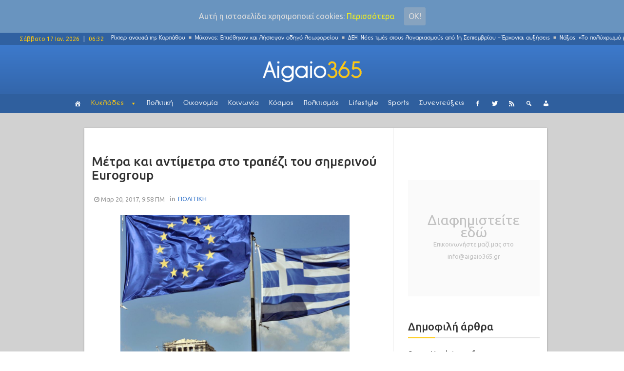

--- FILE ---
content_type: text/html; charset=UTF-8
request_url: https://www.aigaio365.gr/%CE%BC%CE%AD%CF%84%CF%81%CE%B1-%CE%BA%CE%B1%CE%B9-%CE%B1%CE%BD%CF%84%CE%AF%CE%BC%CE%B5%CF%84%CF%81%CE%B1-%CF%83%CF%84%CE%BF-%CF%84%CF%81%CE%B1%CF%80%CE%AD%CE%B6%CE%B9-%CF%84%CE%BF%CF%85-%CF%83%CE%B7/
body_size: 19277
content:
<!DOCTYPE html>
<html lang="el" class="no-js">
<head>

<link href="/wp-content/uploads/2017/03/aigaio365.png" rel="apple-touch-icon">
    <meta charset="UTF-8">
    <meta http-equiv="X-UA-Compatible" content="IE=edge">
	<!-- <meta http-equiv="refresh" content="400" />-->
            <meta name="viewport" content="width=device-width, initial-scale=1">
        <link type="image/x-icon" href="http://www.aigaio365.gr/wp-content/uploads/2017/02/aigaiofav54.png" rel="shortcut icon">        <meta property="og:title" content="Μέτρα και αντίμετρα στο τραπέζι του σημερινού Eurogroup" />
        <meta http-equiv="Content-Type" content="text/html;charset=UTF-8" />
        <meta property="fb:app_id" content="1030251937022122" />
        <meta property="og:image" content="https://www.aigaio365.gr/wp-content/uploads/2017/03/IMG_1516-825x510.jpg" />
        <link rel="profile" href="http://gmpg.org/xfn/11"/>
    <link rel="pingback" href="https://www.aigaio365.gr/xmlrpc.php">
    <!--[if lt IE 9]>
    <script src="https://www.aigaio365.gr/wp-content/themes/ri-maxazine/js/html5.js"></script>
    <![endif]-->
    <script>(function () {
            document.documentElement.className = 'js'
        })();</script>
    
	<!-- Ads managed and served by AdPlugg - AdPlugg WordPress Ad Plugin v1.9.23 - https://www.adplugg.com -->
	<script data-cfasync="false">
		(function(ac) {
			var d = document, s = 'script', id = 'adplugg-adjs';
			var js, fjs = d.getElementsByTagName(s)[0];
			if (d.getElementById(id)) return;
			js = d.createElement(s); js.id = id; js.async = 1;
			js.src = '//www.adplugg.com/apusers/serve/' + ac + '/js/1.1/ad.js';
			fjs.parentNode.insertBefore(js, fjs);
		}('A48211018'));
	</script>
	<!-- / AdPlugg -->

	<script>(function(html){html.className = html.className.replace(/\bno-js\b/,'js')})(document.documentElement);</script>
<title>Μέτρα και αντίμετρα στο τραπέζι του σημερινού Eurogroup &#8211; Aigaio365</title>
<link rel='dns-prefetch' href='//fonts.googleapis.com' />
<link rel='dns-prefetch' href='//s.w.org' />
<link rel="alternate" type="application/rss+xml" title="Ροή RSS &raquo; Aigaio365" href="https://www.aigaio365.gr/feed/" />
		<script type="text/javascript">
			window._wpemojiSettings = {"baseUrl":"https:\/\/s.w.org\/images\/core\/emoji\/2.3\/72x72\/","ext":".png","svgUrl":"https:\/\/s.w.org\/images\/core\/emoji\/2.3\/svg\/","svgExt":".svg","source":{"concatemoji":"https:\/\/www.aigaio365.gr\/wp-includes\/js\/wp-emoji-release.min.js?ver=4.8.25"}};
			!function(t,a,e){var r,i,n,o=a.createElement("canvas"),l=o.getContext&&o.getContext("2d");function c(t){var e=a.createElement("script");e.src=t,e.defer=e.type="text/javascript",a.getElementsByTagName("head")[0].appendChild(e)}for(n=Array("flag","emoji4"),e.supports={everything:!0,everythingExceptFlag:!0},i=0;i<n.length;i++)e.supports[n[i]]=function(t){var e,a=String.fromCharCode;if(!l||!l.fillText)return!1;switch(l.clearRect(0,0,o.width,o.height),l.textBaseline="top",l.font="600 32px Arial",t){case"flag":return(l.fillText(a(55356,56826,55356,56819),0,0),e=o.toDataURL(),l.clearRect(0,0,o.width,o.height),l.fillText(a(55356,56826,8203,55356,56819),0,0),e===o.toDataURL())?!1:(l.clearRect(0,0,o.width,o.height),l.fillText(a(55356,57332,56128,56423,56128,56418,56128,56421,56128,56430,56128,56423,56128,56447),0,0),e=o.toDataURL(),l.clearRect(0,0,o.width,o.height),l.fillText(a(55356,57332,8203,56128,56423,8203,56128,56418,8203,56128,56421,8203,56128,56430,8203,56128,56423,8203,56128,56447),0,0),e!==o.toDataURL());case"emoji4":return l.fillText(a(55358,56794,8205,9794,65039),0,0),e=o.toDataURL(),l.clearRect(0,0,o.width,o.height),l.fillText(a(55358,56794,8203,9794,65039),0,0),e!==o.toDataURL()}return!1}(n[i]),e.supports.everything=e.supports.everything&&e.supports[n[i]],"flag"!==n[i]&&(e.supports.everythingExceptFlag=e.supports.everythingExceptFlag&&e.supports[n[i]]);e.supports.everythingExceptFlag=e.supports.everythingExceptFlag&&!e.supports.flag,e.DOMReady=!1,e.readyCallback=function(){e.DOMReady=!0},e.supports.everything||(r=function(){e.readyCallback()},a.addEventListener?(a.addEventListener("DOMContentLoaded",r,!1),t.addEventListener("load",r,!1)):(t.attachEvent("onload",r),a.attachEvent("onreadystatechange",function(){"complete"===a.readyState&&e.readyCallback()})),(r=e.source||{}).concatemoji?c(r.concatemoji):r.wpemoji&&r.twemoji&&(c(r.twemoji),c(r.wpemoji)))}(window,document,window._wpemojiSettings);
		</script>
		<style type="text/css">
img.wp-smiley,
img.emoji {
	display: inline !important;
	border: none !important;
	box-shadow: none !important;
	height: 1em !important;
	width: 1em !important;
	margin: 0 .07em !important;
	vertical-align: -0.1em !important;
	background: none !important;
	padding: 0 !important;
}
</style>
<link rel='stylesheet' id='inoplugs_backgrounds_css-css'  href='https://www.aigaio365.gr/wp-content/plugins/wp-backgrounds-lite/includes/wp-backgrounds.css?ver=4.8.25' type='text/css' media='all' />
<link rel='stylesheet' id='contact-form-7-css'  href='https://www.aigaio365.gr/wp-content/plugins/contact-form-7/includes/css/styles.css?ver=4.9.1' type='text/css' media='all' />
<link rel='stylesheet' id='multicolumn-category-widget-css'  href='https://www.aigaio365.gr/wp-content/plugins/multicolumn-category-widget/css/frontend.css?ver=1.0.18' type='text/css' media='all' />
<link rel='stylesheet' id='rit-core-front-css-css'  href='https://www.aigaio365.gr/wp-content/plugins/rit-core/assets/css/rit-core-front.css?ver=2.0' type='text/css' media='all' />
<link rel='stylesheet' id='rit-blog-css-css'  href='https://www.aigaio365.gr/wp-content/plugins/rit-core/assets/css/blog-style.css?ver=2.0' type='text/css' media='all' />
<link rel='stylesheet' id='rit-masonry-css-css'  href='https://www.aigaio365.gr/wp-content/plugins/rit-core/assets/css/rit-masonry.css?ver=2.0' type='text/css' media='all' />
<link rel='stylesheet' id='rit-news-css-css'  href='https://www.aigaio365.gr/wp-content/plugins/rit-core/assets/css/rit-news.css?ver=2.0' type='text/css' media='all' />
<link rel='stylesheet' id='rit-social-counter-frontend-css-css'  href='https://www.aigaio365.gr/wp-content/plugins/rit-core/inc/social-counter/css/rit-social-counter-frontend.css?ver=2.0' type='text/css' media='all' />
<link rel='stylesheet' id='sab-plugin-css'  href='https://www.aigaio365.gr/wp-content/plugins/simple-author-box/css/simple-author-box.min.css?ver=v1.9' type='text/css' media='all' />
<link rel='stylesheet' id='sab-author-name-font-css'  href='https://fonts.googleapis.com/css?family=Lato:400,700,400italic,700italicsubset=latin' type='text/css' media='all' />
<link rel='stylesheet' id='sab-author-desc-font-css'  href='https://fonts.googleapis.com/css?family=Lato:400,700,400italic,700italicsubset=latin' type='text/css' media='all' />
<link rel='stylesheet' id='dpsp-frontend-style-css'  href='https://www.aigaio365.gr/wp-content/plugins/social-pug/assets/css/style-frontend.css?ver=4.8.25' type='text/css' media='all' />
<link rel='stylesheet' id='cookie-consent-style-css'  href='https://www.aigaio365.gr/wp-content/plugins/uk-cookie-consent/assets/css/style.css?ver=4.8.25' type='text/css' media='all' />
<link rel='stylesheet' id='uaf_client_css-css'  href='https://www.aigaio365.gr/wp-content/uploads/useanyfont/uaf.css?ver=1542839126' type='text/css' media='all' />
<link rel='stylesheet' id='wordpress-popular-posts-css-css'  href='https://www.aigaio365.gr/wp-content/plugins/wordpress-popular-posts/public/css/wpp.css?ver=4.0.11' type='text/css' media='all' />
<link rel='stylesheet' id='frontend.css-css'  href='https://www.aigaio365.gr/wp-content/plugins/wp-posts-master/assets/css/frontend.css?ver=4.8.25' type='text/css' media='all' />
<link rel='stylesheet' id='megamenu-css'  href='https://www.aigaio365.gr/wp-content/uploads/maxmegamenu/style.css?ver=396dbb' type='text/css' media='all' />
<link rel='stylesheet' id='dashicons-css'  href='https://www.aigaio365.gr/wp-includes/css/dashicons.min.css?ver=4.8.25' type='text/css' media='all' />
<link rel='stylesheet' id='BOOSTRAP-css'  href='https://www.aigaio365.gr/wp-content/themes/ri-maxazine/assets/bootstrap/css/bootstrap.min.css?ver=4.8.25' type='text/css' media='' />
<link rel='stylesheet' id='FONT_AWESOME-css'  href='https://www.aigaio365.gr/wp-content/themes/ri-maxazine/assets/font-awesome/css/font-awesome.min.css?ver=4.8.25' type='text/css' media='' />
<link rel='stylesheet' id='OWL_CAROUSEL-css'  href='https://www.aigaio365.gr/wp-content/themes/ri-maxazine/assets/owl.carousel/owl.carousel.css?ver=4.8.25' type='text/css' media='' />
<link rel='stylesheet' id='OWL_THEME-css'  href='https://www.aigaio365.gr/wp-content/themes/ri-maxazine/assets/owl.carousel/owl.theme.css?ver=4.8.25' type='text/css' media='' />
<link rel='stylesheet' id='OWL_ANM-css'  href='https://www.aigaio365.gr/wp-content/themes/ri-maxazine/assets/owl.carousel/owl.transitions.css?ver=4.8.25' type='text/css' media='' />
<link rel='stylesheet' id='BX_CSS-css'  href='https://www.aigaio365.gr/wp-content/themes/ri-maxazine/assets/bxslider/jquery.bxslider.css?ver=4.8.25' type='text/css' media='' />
<link rel='stylesheet' id='SL_CSS-css'  href='https://www.aigaio365.gr/wp-content/themes/ri-maxazine/assets/selectric/selectric.css?ver=4.8.25' type='text/css' media='' />
<link rel='stylesheet' id='rit-style-css'  href='https://www.aigaio365.gr/wp-content/themes/ri-maxazine/style.css?ver=4.8.25' type='text/css' media='all' />
<!--[if lt IE 9]>
<link rel='stylesheet' id='ie-css'  href='https://www.aigaio365.gr/wp-admin/css/ie.min.css?ver=4.8.25' type='text/css' media='all' />
<![endif]-->
<!--[if lt IE 8]>
<link rel='stylesheet' id='ie7-css'  href='https://www.aigaio365.gr/wp-content/themes/ri-maxazine/css/ie7.css?ver=20141010' type='text/css' media='all' />
<![endif]-->
<link rel='stylesheet' id='font-awesome-css'  href='https://www.aigaio365.gr/wp-content/plugins/js_composer/assets/lib/bower/font-awesome/css/font-awesome.min.css?ver=5.0.1' type='text/css' media='all' />
<script type='text/javascript' src='https://www.aigaio365.gr/wp-includes/js/jquery/jquery.js?ver=1.12.4'></script>
<script type='text/javascript' src='https://www.aigaio365.gr/wp-includes/js/jquery/jquery-migrate.min.js?ver=1.4.1'></script>
<script type='text/javascript' src='https://www.aigaio365.gr/wp-content/plugins/rit-core/assets/js/rit-core-front.js?ver=2.0'></script>
<script type='text/javascript'>
			var dpsp_ajax_url = 'https://www.aigaio365.gr/wp-admin/admin-ajax.php';

			var dpsp_ajax_pull_post_share_counts_data = {
				action  : 'dpsp_ajax_pull_post_share_counts',
				post_id : '6595'
			}
		
</script>
<script type='text/javascript' src='https://www.aigaio365.gr/wp-content/plugins/social-pug/assets/js/front-end.js?ver=4.8.25'></script>
<script type='text/javascript'>
/* <![CDATA[ */
var wpp_params = {"sampling_active":"0","sampling_rate":"100","ajax_url":"https:\/\/www.aigaio365.gr\/wp-admin\/admin-ajax.php","action":"update_views_ajax","ID":"6595","token":"a243eb97e4"};
/* ]]> */
</script>
<script type='text/javascript' src='https://www.aigaio365.gr/wp-content/plugins/wordpress-popular-posts/public/js/wpp.js?ver=4.0.11'></script>
<link rel='https://api.w.org/' href='https://www.aigaio365.gr/wp-json/' />
<link rel="EditURI" type="application/rsd+xml" title="RSD" href="https://www.aigaio365.gr/xmlrpc.php?rsd" />
<link rel="wlwmanifest" type="application/wlwmanifest+xml" href="https://www.aigaio365.gr/wp-includes/wlwmanifest.xml" /> 
<meta name="generator" content="WordPress 4.8.25" />
<link rel="canonical" href="https://www.aigaio365.gr/%ce%bc%ce%ad%cf%84%cf%81%ce%b1-%ce%ba%ce%b1%ce%b9-%ce%b1%ce%bd%cf%84%ce%af%ce%bc%ce%b5%cf%84%cf%81%ce%b1-%cf%83%cf%84%ce%bf-%cf%84%cf%81%ce%b1%cf%80%ce%ad%ce%b6%ce%b9-%cf%84%ce%bf%cf%85-%cf%83%ce%b7/" />
<link rel='shortlink' href='https://www.aigaio365.gr/?p=6595' />
<link rel="alternate" type="application/json+oembed" href="https://www.aigaio365.gr/wp-json/oembed/1.0/embed?url=https%3A%2F%2Fwww.aigaio365.gr%2F%25ce%25bc%25ce%25ad%25cf%2584%25cf%2581%25ce%25b1-%25ce%25ba%25ce%25b1%25ce%25b9-%25ce%25b1%25ce%25bd%25cf%2584%25ce%25af%25ce%25bc%25ce%25b5%25cf%2584%25cf%2581%25ce%25b1-%25cf%2583%25cf%2584%25ce%25bf-%25cf%2584%25cf%2581%25ce%25b1%25cf%2580%25ce%25ad%25ce%25b6%25ce%25b9-%25cf%2584%25ce%25bf%25cf%2585-%25cf%2583%25ce%25b7%2F" />
<link rel="alternate" type="text/xml+oembed" href="https://www.aigaio365.gr/wp-json/oembed/1.0/embed?url=https%3A%2F%2Fwww.aigaio365.gr%2F%25ce%25bc%25ce%25ad%25cf%2584%25cf%2581%25ce%25b1-%25ce%25ba%25ce%25b1%25ce%25b9-%25ce%25b1%25ce%25bd%25cf%2584%25ce%25af%25ce%25bc%25ce%25b5%25cf%2584%25cf%2581%25ce%25b1-%25cf%2583%25cf%2584%25ce%25bf-%25cf%2584%25cf%2581%25ce%25b1%25cf%2580%25ce%25ad%25ce%25b6%25ce%25b9-%25cf%2584%25ce%25bf%25cf%2585-%25cf%2583%25ce%25b7%2F&#038;format=xml" />
<style type="text/css" data-source="Social Pug"></style><meta name="twitter:card" 		content="summary_large_image" /><meta property="og:url"			content="https://www.aigaio365.gr/%ce%bc%ce%ad%cf%84%cf%81%ce%b1-%ce%ba%ce%b1%ce%b9-%ce%b1%ce%bd%cf%84%ce%af%ce%bc%ce%b5%cf%84%cf%81%ce%b1-%cf%83%cf%84%ce%bf-%cf%84%cf%81%ce%b1%cf%80%ce%ad%ce%b6%ce%b9-%cf%84%ce%bf%cf%85-%cf%83%ce%b7/" /><meta property="og:type"			content="article" /><meta property="og:title"			content="Μέτρα και αντίμετρα στο τραπέζι του σημερινού Eurogroup" /><meta property="og:description" 	content="Τη χρυσή τομή θα ψάξουν σήμερα κυβέρνηση και θεσμοί στο Eurogroup, για να αναοίξει ο" /><meta property="og:image" 		content="https://www.aigaio365.gr/wp-content/uploads/2017/03/IMG_1516.jpg" /><style id="ctcc-css" type="text/css" media="screen">
				#catapult-cookie-bar {
					box-sizing: border-box;
					max-height: 0;
					opacity: 0;
					z-index: 99999;
					overflow: hidden;
					color: #ddd;
					position: fixed;
					left: 0;
					top: 0;
					width: 100%;
					background-color: #6994bf;
				}
				#catapult-cookie-bar a {
					color: #eeee22;
				}
				#catapult-cookie-bar .x_close span {
					background-color: ;
				}
				button#catapultCookie {
					background:#87a3bf;
					color: ;
					border: 0; padding: 6px 9px; border-radius: 3px;
				}
				#catapult-cookie-bar h3 {
					color: #ddd;
				}
				.has-cookie-bar #catapult-cookie-bar {
					opacity: 1;
					max-height: 999px;
					min-height: 30px;
				}</style>    <style type="text/css">
                    @import url(//fonts.googleapis.com/css?family=Ubuntu:300,regular,500,600,700);
                    @import url(//fonts.googleapis.com/css?family=Ubuntu:300,regular,500,600,700,300,regular,500,600,700);
                body {
            font-family: "Ubuntu";
            font-size: 16px;
            line-height: 25px;
        }

        .scFont, body, .sidebar-item .widget-about h4, .sidebar-item.widget_apsc_widget .apsc-icons-wrapper.apsc-theme-2 .apsc-each-profile > a .apsc-inner-block span.apsc-media-type, #wrapper-rit-item-masonry.rit-grid-layout .portfolio-cat a,
        #wrapper-rit-item-masonry.rit-grid-layout .portfolio-title a, .error-404 h2.page-info,
        .des-slider, .dream-team .rit-element-image-hover .image-content-hover h4 {
            font-family: "Ubuntu";
        }
        .woocommerce-MyAccount-navigation a,.priFont, button, html input[type="button"], input[type="reset"], input[type="submit"], h1, h2, h3, h4, h5, h6,
        .headline_widget .wrapper-headline-widget.slide-style .headline-title, .rit-grid-layout .wrapper-blog-item .title-post a, .title,
        .header-blog-item h1.title-post a, .date-post span, .list-blog-style .header-blog-item .title-post,
        .sidebar-item.widget_apsc_widget .apsc-icons-wrapper.apsc-theme-2 .apsc-each-profile > a .apsc-inner-block span.apsc-count,
        .author-name a, .item-related h3 a, .item-related h3 a *, .btn-submit, .subcribe-form label,
        #rit-masonry-filter li span, .error-404 .page-title, .title-slider, .rit-element-image-hover .image-hover-inner .image-content-hover .content a,
        .contact-page .feedback-form .wpcf7-submit, .dream-team .rit-element-image-hover .image-content-hover h3,
        .wrapper-loadmore #loadmore-button, .rit-blog-carousel .title-post, .rit-blog-carousel .rit-readmore,
        .wrapper-slider .wrapper-blog-thumb .wrapper-info .title-post a, .footer-default #rit-bottom-footer ul li, .rit-breadcrumb, .rit-breadcrumb a,
        .woocommerce span.onsale, span.onsale, .product-name a, .rit-breadcrumb strong, .woocommerce div.product .rit-woocommerce-tabs ul.tabs li a,
        .related.products .title span, .woo-comment-info .author, .product-info .price .amount, .title span, .woocommerce .product_list_widget .product-info > span.amount,
        .woocommerce .widget_price_filter .price_slider_wrapper .price_slider_amount .button, .woo-summary .price .amount, .entry-summary .price .amount,
        .woo-summary .cart .single_add_to_cart_button, .entry-summary .cart .single_add_to_cart_button, .mega-menu .mega-menu-megamenu > ul li[class*=mega-menu-columns] a,
        #yith-quick-view-content .amount, .cboxIframe h1, .comment-author-link, #loadmore-button, .post-same-cat, nav.menu a, #mobile-menu > li > a, .menu > li ul > li > a, .mega-menu > li ul > li > a {
            font-family: 'Ubuntu';
        }

        .mega-menu .mega-menu-megamenu > ul > li > a, .button, .rit-breadcrumb li strong, .rit-breadcrumb li a {
            font-family: 'Ubuntu' !important;
        }
        #primary-menu li a {
            font-size: 14px
        }

                
    </style>
    <meta name="generator" content="Powered by Visual Composer - drag and drop page builder for WordPress."/>
<!--[if lte IE 9]><link rel="stylesheet" type="text/css" href="https://www.aigaio365.gr/wp-content/plugins/js_composer/assets/css/vc_lte_ie9.min.css" media="screen"><![endif]--><style type="text/css">.saboxplugin-wrap .saboxplugin-gravatar img {-webkit-border-radius:50%;-moz-border-radius:50%;-ms-border-radius:50%;-o-border-radius:50%;border-radius:50%;}.saboxplugin-wrap .saboxplugin-socials .saboxplugin-icon-color:before {text-shadow: none;}.saboxplugin-wrap .saboxplugin-socials .saboxplugin-icon-color {border: medium none !important;}.saboxplugin-wrap .saboxplugin-authorname {font-family:"Lato";}.saboxplugin-wrap .saboxplugin-desc {font-family:Lato;}.saboxplugin-wrap .saboxplugin-desc {font-style:italic;}.saboxplugin-wrap {margin-top:0px;}.saboxplugin-wrap {margin-bottom:10px;}.saboxplugin-wrap .saboxplugin-authorname {font-size:14px; line-height:21px;}.saboxplugin-wrap .saboxplugin-desc {font-size:12px; line-height:19px;}.saboxplugin-wrap .saboxplugin-web {font-size:14px;}.saboxplugin-wrap .saboxplugin-socials .saboxplugin-icon-color {font-size:15px;}.saboxplugin-wrap .saboxplugin-socials .saboxplugin-icon-color:before {width:24px; height:24px; line-height:25px; }.saboxplugin-wrap .saboxplugin-socials .saboxplugin-icon-grey {font-size:12px;}</style>		<style type="text/css" id="wp-custom-css">
			/*
Μπορείτε να προσθέσετε τον δικό σας κώδικα CSS εδώ.

Κάντε κλικ στο παραπάνω εικονίδιο βοηθείας για να μάθετε περισσότερα.
*/


.saboxplugin-wrap .saboxplugin-socials {
    z-index: 5;
}
.saboxplugin-wrap .saboxplugin-desc{
	display: none;
}
.saboxplugin-wrap .saboxplugin-authorname a{
	color: #3d7acc!important;
}

@media only screen and (max-width:480px) {
.saboxplugin-wrap .saboxplugin-gravatar{
	float: left;
    padding: 10px;
}
.saboxplugin-wrap .saboxplugin-gravatar img{
	max-width: 50px;
}
.saboxplugin-wrap .saboxplugin-authorname{
	float: left;
    padding: 15px 0;
}

}
@media only screen and (min-width:480px) {
.saboxplugin-wrap .saboxplugin-socials {
    float: right;
    padding: 0 15px;
    box-shadow: none;
    background-color: transparent;
    border-left: 1px solid #dedede;
    margin: 8px;
}

.saboxplugin-wrap .saboxplugin-socials{
	float: right;
}
.saboxplugin-wrap .saboxplugin-gravatar {
    padding: 5px;
}
.saboxplugin-wrap .saboxplugin-authorname {
    float: left;
}
.saboxplugin-wrap .saboxplugin-gravatar img {
	max-width: 50px;
}
.saboxplugin-wrap{
	border-left: 0px;
	border-right: 0px;
}
.saboxplugin-wrap .clearfix {
    display: none;
}
}

.wrapper-loadmore #loadmore-button:hover {
    background: none;
}

.blog-item  .tt-view{
	display: none;
}

.wpcf7 {
    background-color: transparent;
    border: 0px solid #ddd;
}
.wpcf7-submit{
	margin-top: 20px;
}
.wpcf7-form-control {
    width: 100%;
}
input.wpcf7-form-control.wpcf7-text {
    width: 100%;
}

.author-vc {
    color: #3d7acc !important;
}

.post-author {
    //padding: 30px!important;
}

.post-author .author-img {
    width: 150px;
    border-radius: 0%;
    -moz-border-radius: 0%;
    -o-border-radius: 0%;
    -webkit-border-radius: 0%;
    -ms-border-radius: 0%;
}

.post-author .wrapper-author-img{
    width: auto;
}

.post-author .author-name a{
    font-weight: 900;
    font-size: 1.2em;
}

.ts-fab-list li.active a{
    border: 0px solid;
    background-color: white;
}
.ts-fab-list li a{
    border: 0px solid;
    background-color: white;
    background-image: none;
    padding-left: 14px!important;
}
.ts-fab-tab {
    border: 0px solid;
}

.row{ 
	height: auto!important; 
}

header .row{ 
	height: 100px!important; 
}

.footer-default #bottom-page{
	height: auto!important;
}
#rit-bottom-footer{
	display: block!important;
}
.title-widget{
	z-index: 1;
}

@media only screen and (max-width:767px) {

#full-header-img{
	margin-top: 60px;
}
.single-post #rit-main {
    padding-top: 0px;
}
.single-post .wrapper-detail-post .title-post {
    margin: 50px 0 10px;
}

.footer-default #rit-bottom-footer .footer-item:first-child{
	padding: 0 30px;
}

.border-seperator {
    border-bottom: 1px solid #dedede;
}


.sidebar {
	//display: none!important;
}

.right-sidebar{
	padding-left: 0px!important;
}

.row {
    margin-right: 0;
    margin-left: 0;
}
.vc_row {
    margin-left: 0;
    margin-right: 0;
}

.vc_column-inner {
	padding-left: 0!important;
    padding-right: 0!important;
}

}

@media only screen and (max-width:767px) {

header .row{ 
	height: 60px!important; 
}
#rit-main-header-sticky-wrapper{  		
	height: 60px!important; 
}
.vc_grid.vc_row{
	padding-top: 25px;
}

#rev_slider_9_1_wrapper {    
	padding-top: 25px!important;
	height: 284px!important;
	overflow: hidden!important;
}

}


.single-post .cat-name.post-info-item{
	height: auto!important;
	line-height: initial!important;
}  

@media (max-width: 1024px){
.container {
    width: 100%;
}
#rit-main{
    padding: 0px!important;
    margin: 0;
}
#header-style-2 #rit-main-header {
    position: relative !important;
}
}

@media (max-width: 767px){
#header-style-2 #rit-main-header {
    position: fixed!important;
}
}

.sidebar-fixed-block {
    padding-top: 0px!important;
}
		</style>
	<noscript><style type="text/css"> .wpb_animate_when_almost_visible { opacity: 1; }</style></noscript><style type="text/css">/** Mega Menu CSS: fs **/</style>

<!-- analytics code -->
<script>
  (function(i,s,o,g,r,a,m){i['GoogleAnalyticsObject']=r;i[r]=i[r]||function(){
  (i[r].q=i[r].q||[]).push(arguments)},i[r].l=1*new Date();a=s.createElement(o),
  m=s.getElementsByTagName(o)[0];a.async=1;a.src=g;m.parentNode.insertBefore(a,m)
  })(window,document,'script','https://www.google-analytics.com/analytics.js','ga');

  ga('create', 'UA-93990952-1', 'auto');
  ga('send', 'pageview');

</script>
<!--end of analytics code -->
</head>
<body class="post-template-default single single-post postid-6595 single-format-standard mega-menu-primary mega-menu-mobile wpb-js-composer js-comp-ver-5.0.1 vc_responsive">
<div id="mobile-nav-block" class="mobile-header-1">

    <div class="wrapper-mobile-nav">
        <div id="mega-menu-wrap-mobile" class="mega-menu-wrap"><div class="mega-menu-toggle" tabindex="0"><div class='mega-toggle-block mega-menu-toggle-block mega-toggle-block-left mega-toggle-block-1' id='mega-toggle-block-1'></div></div><ul id="mega-menu-mobile" class="mega-menu mega-menu-horizontal mega-no-js" data-event="click" data-effect="disabled" data-effect-speed="200" data-second-click="close" data-document-click="collapse" data-vertical-behaviour="standard" data-breakpoint="600" data-unbind="true"><li class='mega-menu-item mega-menu-item-type-post_type mega-menu-item-object-page mega-align-bottom-left mega-menu-flyout mega-has-icon mega-hide-text mega-menu-item-6136' id='mega-menu-item-6136'><a class="dashicons-admin-home mega-menu-link" href="https://www.aigaio365.gr/front-page/" tabindex="0"></a></li><li class='mega-menu-item mega-menu-item-type-post_type mega-menu-item-object-page mega-menu-item-has-children mega-align-bottom-left mega-menu-flyout mega-menu-item-6141' id='mega-menu-item-6141'><a class="mega-menu-link" href="https://www.aigaio365.gr/cyclades/" aria-haspopup="true" tabindex="0">Κυκλάδες</a>
<ul class="mega-sub-menu">
<li class='mega-menu-item mega-menu-item-type-custom mega-menu-item-object-custom mega-menu-item-16710' id='mega-menu-item-16710'><a class="mega-menu-link" href="http://www.aigaio365.gr/cyclades">ΟΛΑ</a></li><li class='mega-menu-item mega-menu-item-type-post_type mega-menu-item-object-page mega-menu-item-6142' id='mega-menu-item-6142'><a class="mega-menu-link" href="https://www.aigaio365.gr/cyclades/amorgos/">Αμοργός</a></li><li class='mega-menu-item mega-menu-item-type-post_type mega-menu-item-object-page mega-menu-item-6143' id='mega-menu-item-6143'><a class="mega-menu-link" href="https://www.aigaio365.gr/cyclades/anafi/">Ανάφη</a></li><li class='mega-menu-item mega-menu-item-type-post_type mega-menu-item-object-page mega-menu-item-6144' id='mega-menu-item-6144'><a class="mega-menu-link" href="https://www.aigaio365.gr/cyclades/andros/">Άνδρος</a></li><li class='mega-menu-item mega-menu-item-type-post_type mega-menu-item-object-page mega-menu-item-6145' id='mega-menu-item-6145'><a class="mega-menu-link" href="https://www.aigaio365.gr/cyclades/antiparos/">Αντίπαρος</a></li><li class='mega-menu-item mega-menu-item-type-post_type mega-menu-item-object-page mega-menu-item-6146' id='mega-menu-item-6146'><a class="mega-menu-link" href="https://www.aigaio365.gr/cyclades/dilos/">Δήλος</a></li><li class='mega-menu-item mega-menu-item-type-post_type mega-menu-item-object-page mega-menu-item-6147' id='mega-menu-item-6147'><a class="mega-menu-link" href="https://www.aigaio365.gr/cyclades/ios/">Ίος</a></li><li class='mega-menu-item mega-menu-item-type-post_type mega-menu-item-object-page mega-menu-item-6148' id='mega-menu-item-6148'><a class="mega-menu-link" href="https://www.aigaio365.gr/cyclades/kea/">Κέα</a></li><li class='mega-menu-item mega-menu-item-type-post_type mega-menu-item-object-page mega-menu-item-6149' id='mega-menu-item-6149'><a class="mega-menu-link" href="https://www.aigaio365.gr/cyclades/kimolos/">Κίμωλος</a></li><li class='mega-menu-item mega-menu-item-type-post_type mega-menu-item-object-page mega-menu-item-6135' id='mega-menu-item-6135'><a class="mega-menu-link" href="https://www.aigaio365.gr/cyclades/kythnos/">Κύθνος</a></li><li class='mega-menu-item mega-menu-item-type-post_type mega-menu-item-object-page mega-menu-item-6123' id='mega-menu-item-6123'><a class="mega-menu-link" href="https://www.aigaio365.gr/cyclades/mikres-kyklades/">Μικρές Κυκλάδες</a></li><li class='mega-menu-item mega-menu-item-type-post_type mega-menu-item-object-page mega-menu-item-6134' id='mega-menu-item-6134'><a class="mega-menu-link" href="https://www.aigaio365.gr/cyclades/milos/">Μήλος</a></li><li class='mega-menu-item mega-menu-item-type-post_type mega-menu-item-object-page mega-menu-item-6133' id='mega-menu-item-6133'><a class="mega-menu-link" href="https://www.aigaio365.gr/cyclades/mikonos/">Μύκονος</a></li><li class='mega-menu-item mega-menu-item-type-post_type mega-menu-item-object-page mega-menu-item-6132' id='mega-menu-item-6132'><a class="mega-menu-link" href="https://www.aigaio365.gr/cyclades/naxos/">Νάξος</a></li><li class='mega-menu-item mega-menu-item-type-post_type mega-menu-item-object-page mega-menu-item-6131' id='mega-menu-item-6131'><a class="mega-menu-link" href="https://www.aigaio365.gr/cyclades/paros/">Πάρος</a></li><li class='mega-menu-item mega-menu-item-type-post_type mega-menu-item-object-page mega-menu-item-6130' id='mega-menu-item-6130'><a class="mega-menu-link" href="https://www.aigaio365.gr/cyclades/santorini/">Σαντορίνη</a></li><li class='mega-menu-item mega-menu-item-type-post_type mega-menu-item-object-page mega-menu-item-6129' id='mega-menu-item-6129'><a class="mega-menu-link" href="https://www.aigaio365.gr/cyclades/serifos/">Σέριφος</a></li><li class='mega-menu-item mega-menu-item-type-post_type mega-menu-item-object-page mega-menu-item-6128' id='mega-menu-item-6128'><a class="mega-menu-link" href="https://www.aigaio365.gr/cyclades/sikinos/">Σίκινος</a></li><li class='mega-menu-item mega-menu-item-type-post_type mega-menu-item-object-page mega-menu-item-6127' id='mega-menu-item-6127'><a class="mega-menu-link" href="https://www.aigaio365.gr/cyclades/sifnos/">Σίφνος</a></li><li class='mega-menu-item mega-menu-item-type-post_type mega-menu-item-object-page mega-menu-item-6126' id='mega-menu-item-6126'><a class="mega-menu-link" href="https://www.aigaio365.gr/cyclades/suros/">Σύρος</a></li><li class='mega-menu-item mega-menu-item-type-post_type mega-menu-item-object-page mega-menu-item-6125' id='mega-menu-item-6125'><a class="mega-menu-link" href="https://www.aigaio365.gr/cyclades/tinos/">Τήνος</a></li><li class='mega-menu-item mega-menu-item-type-post_type mega-menu-item-object-page mega-menu-item-6124' id='mega-menu-item-6124'><a class="mega-menu-link" href="https://www.aigaio365.gr/cyclades/folegandros/">Φολέγανδρος</a></li></ul>
</li><li class='mega-menu-item mega-menu-item-type-post_type mega-menu-item-object-page mega-align-bottom-left mega-menu-flyout mega-menu-item-6151' id='mega-menu-item-6151'><a class="mega-menu-link" href="https://www.aigaio365.gr/politics/" tabindex="0">Πολιτική</a></li><li class='mega-menu-item mega-menu-item-type-post_type mega-menu-item-object-page mega-align-bottom-left mega-menu-flyout mega-menu-item-6150' id='mega-menu-item-6150'><a class="mega-menu-link" href="https://www.aigaio365.gr/economics/" tabindex="0">Οικονομία</a></li><li class='mega-menu-item mega-menu-item-type-post_type mega-menu-item-object-page mega-align-bottom-left mega-menu-flyout mega-menu-item-6139' id='mega-menu-item-6139'><a class="mega-menu-link" href="https://www.aigaio365.gr/society/" tabindex="0">Κοινωνία</a></li><li class='mega-menu-item mega-menu-item-type-post_type mega-menu-item-object-page mega-align-bottom-left mega-menu-flyout mega-menu-item-6140' id='mega-menu-item-6140'><a class="mega-menu-link" href="https://www.aigaio365.gr/world/" tabindex="0">Κόσμος</a></li><li class='mega-menu-item mega-menu-item-type-post_type mega-menu-item-object-page mega-align-bottom-left mega-menu-flyout mega-menu-item-6152' id='mega-menu-item-6152'><a class="mega-menu-link" href="https://www.aigaio365.gr/culture/" tabindex="0">Πολιτισμός</a></li><li class='mega-menu-item mega-menu-item-type-post_type mega-menu-item-object-page mega-align-bottom-left mega-menu-flyout mega-menu-item-6137' id='mega-menu-item-6137'><a class="mega-menu-link" href="https://www.aigaio365.gr/lifestyle/" tabindex="0">Lifestyle</a></li><li class='mega-menu-item mega-menu-item-type-post_type mega-menu-item-object-page mega-align-bottom-left mega-menu-flyout mega-menu-item-6138' id='mega-menu-item-6138'><a class="mega-menu-link" href="https://www.aigaio365.gr/sports/" tabindex="0">Sports</a></li><li class='mega-menu-item mega-menu-item-type-post_type mega-menu-item-object-page mega-align-bottom-left mega-menu-flyout mega-menu-item-6153' id='mega-menu-item-6153'><a class="mega-menu-link" href="https://www.aigaio365.gr/sunenteukseis/" tabindex="0">Συνεντεύξεις</a></li><li class='mega-menu-item mega-menu-item-type-custom mega-menu-item-object-custom mega-align-bottom-left mega-menu-flyout mega-has-icon mega-hide-text mega-menu-item-6157' id='mega-menu-item-6157'><a title="Facebook" target="_blank" class="dashicons-facebook-alt mega-menu-link" href="https://www.facebook.com/aigaio365" tabindex="0"></a></li><li class='mega-menu-item mega-menu-item-type-custom mega-menu-item-object-custom mega-align-bottom-left mega-menu-flyout mega-has-icon mega-hide-text mega-menu-item-6158' id='mega-menu-item-6158'><a title="Twitter" target="_blank" class="dashicons-twitter mega-menu-link" href="https://twitter.com/Aigaio365gr" tabindex="0"></a></li><li class='mega-menu-item mega-menu-item-type-custom mega-menu-item-object-custom mega-align-bottom-left mega-menu-flyout mega-has-icon mega-hide-text mega-menu-item-6159' id='mega-menu-item-6159'><a title="RSS" target="_blank" class="dashicons-rss mega-menu-link" href="http://www.aigaio365.gr/rss" tabindex="0"></a></li><li class='mega-menu-item mega-menu-item-type-custom mega-menu-item-object-custom mega-align-bottom-left mega-menu-flyout mega-has-icon mega-hide-text mega-menu-item-6160' id='mega-menu-item-6160'><a title="Αναζήτηση" class="dashicons-search mega-menu-link" href="http://www.aigaio365.gr/anazitisi/" tabindex="0"></a></li></ul></div>    </div>
    </div>

<div id="topsearch-block" class="hidesearch">
    <form role="search" method="get" class="searchform" action="https://www.aigaio365.gr">
        <span id="close-search"></span>
        <input type="text"
               value=""
               placeholder="Type &amp; hit Enter to search..." class="ipt text"
               name="s"
               id="s"/>
    </form>
</div>
<header id="rit-header-page" class="clearfix  ">
        <div id="header-style-2" class="header-group-style">
        <div id="rit-top-header">
            <!--<div class="container">-->
                <!--<div class="row">-->
				
                    <div id="rit-headline" class="col-xs-12 col-xs-2 date_top_header">
						 Σάββατο 17 Ιαν. 2026 
						&#8198; <span style="color:#fff">|</span> &#8198;
						06:32 <!--<span style="color:#fff">&#8198; | </span>
						<span style="color:#fff">&#8198;ΤΕΛΕΥΤΑΙΑ ΝΕΑ:</span>-->
                    </div>
					 
					 <div id="rit-headline" class="col-xs-12 col-xs-10 breaking-news">
					<div id="headline_widget-2" class="sidebar-item widget headline_widget">            <div class="wrapper-headline-widget slide-style">
                                            <div class="wrapper-headline"><ul class="headline-widgets slide">
                                                    <li> <a href="https://www.aigaio365.gr/seismos-49-richter-anoichta-tis-karpathou/" rel="bookmark" title="Σεισμός 4,9 Ρίχτερ ανοιχτά της Καρπάθου">Σεισμός 4,9 Ρίχτερ ανοιχτά της Καρπάθου</a> </li>
                                                    <li> <a href="https://www.aigaio365.gr/mykonos-epitethikan-kai-listepsan-odigo-leoforeiou/" rel="bookmark" title="Μύκονος: Επιτέθηκαν και λήστεψαν οδηγό λεωφορείου">Μύκονος: Επιτέθηκαν και λήστεψαν οδηγό λεωφορείου</a> </li>
                                                    <li> <a href="https://www.aigaio365.gr/dei-nees-times-stous-logariasmous-apo-1i-septemvriou-erchontai-afksiseis/" rel="bookmark" title="ΔΕΗ: Νέες τιμές στους λογαριασμούς από 1η Σεπτεμβρίου &#8211; Έρχονται αυξήσεις">ΔΕΗ: Νέες τιμές στους λογαριασμούς από 1η Σεπτεμβρίου &#8211; Έρχονται αυξήσεις</a> </li>
                                                    <li> <a href="https://www.aigaio365.gr/naksos-to-polychromo-mas-tsirko-sto-theatriko-mouseio-iakovos-kampanellis/" rel="bookmark" title="Νάξος: «Το πολύχρωμό μας τσίρκο» στο Θεατρικό Μουσείο «Ιάκωβος Καμπανέλλης»">Νάξος: «Το πολύχρωμό μας τσίρκο» στο Θεατρικό Μουσείο «Ιάκωβος Καμπανέλλης»</a> </li>
                                                    <li> <a href="https://www.aigaio365.gr/i-kratiki-orchistra-athinon-stin-tino/" rel="bookmark" title="Η Κρατική Ορχήστρα Αθηνών στην Τήνο">Η Κρατική Ορχήστρα Αθηνών στην Τήνο</a> </li>
                                                    <li> <a href="https://www.aigaio365.gr/parousiasi-tou-plotou-kadou-aporrimmaton-stin-ermoupoli/" rel="bookmark" title="Παρουσίαση του πλωτού κάδου απορριμμάτων στην Ερμούπολη">Παρουσίαση του πλωτού κάδου απορριμμάτων στην Ερμούπολη</a> </li>
                                                    <li> <a href="https://www.aigaio365.gr/koufonisia-o-mikroskopikos-epigeios-paradeisos-tou-aigaiou-apo-psila-video/" rel="bookmark" title="Κουφονήσια: Ο μικροσκοπικός επίγειος παράδεισος του Αιγαίου από ψηλά (video)">Κουφονήσια: Ο μικροσκοπικός επίγειος παράδεισος του Αιγαίου από ψηλά (video)</a> </li>
                                                    <li> <a href="https://www.aigaio365.gr/fpa-telos-diamonis-kai-airbnb-sti-synantisi-sete-staikoura/" rel="bookmark" title="ΦΠΑ, τέλος διαμονής και Airbnb στη συνάντηση ΣΕΤΕ-Σταϊκούρα">ΦΠΑ, τέλος διαμονής και Airbnb στη συνάντηση ΣΕΤΕ-Σταϊκούρα</a> </li>
                                                    <li> <a href="https://www.aigaio365.gr/parousiastike-to-ntokimanter-gia-tin-andriaki-naftosyni/" rel="bookmark" title="Παρουσιάστηκε το ντοκιμαντέρ για την Ανδριακή Ναυτοσύνη">Παρουσιάστηκε το ντοκιμαντέρ για την Ανδριακή Ναυτοσύνη</a> </li>
                                                    <li> <a href="https://www.aigaio365.gr/aftokinito-me-dyo-touristries-epese-se-vrachodi-akti-stin-paro/" rel="bookmark" title="Αυτοκίνητο έπεσε σε βραχώδη ακτή στην Πάρο">Αυτοκίνητο έπεσε σε βραχώδη ακτή στην Πάρο</a> </li>
                                                                    </ul></div>            </div>
        
        </div>					 </div>
                <!--</div>-->
            <!--</div>-->
			<!-- function for breaking news -->
			
			
        </div>
        
        <div id="rit-main-header">
		<div  class="header-gradient">
            <div class="container">
                <div class="row">
                   
                    <div id="logo"
                         class="col-xs-12">
                        <div class="wrapper-logo">
        <style>
            .wrapper-logo{
                height: 100%;
                padding-top:0px;
                padding-bottom:0px;
            }
        </style>

            <a href="https://www.aigaio365.gr/" rel="home"  title="Aigaio365"><img src="http://aigaio365.gr/wp-content/uploads/2017/02/logoaigaio250x83.png" alt="Aigaio365" /></a>
    
</div>
                        <div class="block-mobile-nav">
                            <div class="mobile-nav"><span></span></div>
                        </div>
                    </div>
					<!-- try icons-->
					
					<!--<div class="header-icons">
					<table>
					<tr><td>
						<div class="search-pop-up">
							<img src="http://aigaio365.gr/wp-content/uploads/2017/02/search.png" width="80"/>
						</div>
						</td>
						<td>
						<div class="contact-pop-up">
							<img src="http://aigaio365.gr/wp-content/uploads/2017/02/contact.png" width="80" />
						</div>
						</td></tr></table>
					</div>-->
                    					
                </div>
				
            </div>
            <div class="wrapper-top-nav">
                <!--<div class="container">-->
                <nav class="menu">
                    <div id="mega-menu-wrap-primary" class="mega-menu-wrap"><div class="mega-menu-toggle" tabindex="0"><div class='mega-toggle-block mega-menu-toggle-block mega-toggle-block-left mega-toggle-block-1' id='mega-toggle-block-1'></div></div><ul id="mega-menu-primary" class="mega-menu mega-menu-horizontal mega-no-js" data-event="hover" data-effect="fade_up" data-effect-speed="200" data-second-click="close" data-document-click="collapse" data-vertical-behaviour="standard" data-breakpoint="600" data-unbind="true"><li class='mega-menu-item mega-menu-item-type-custom mega-menu-item-object-custom mega-menu-item-home mega-align-bottom-left mega-menu-flyout mega-has-icon mega-hide-text mega-menu-item-6061' id='mega-menu-item-6061'><a title="Αρχική" class="dashicons-admin-home mega-menu-link" href="http://www.aigaio365.gr/" tabindex="0"></a></li><li class='mega-menu-item mega-menu-item-type-post_type mega-menu-item-object-page mega-menu-item-has-children mega-align-bottom-left mega-menu-megamenu mega-disable-link mega-menu-item-4696' id='mega-menu-item-4696'><a class="mega-menu-link" tabindex="0" aria-haspopup="true">Κυκλάδες</a>
<ul class="mega-sub-menu">
<li class='mega-menu-item mega-menu-item-type-custom mega-menu-item-object-custom mega-menu-columns-1-of-3 mega-menu-item-6063' id='mega-menu-item-6063'><a class="mega-menu-link" href="http://www.aigaio365.gr/cyclades">Όλα</a></li><li class='mega-menu-item mega-menu-item-type-post_type mega-menu-item-object-page mega-menu-columns-1-of-3 mega-menu-item-5450' id='mega-menu-item-5450'><a class="mega-menu-link" href="https://www.aigaio365.gr/cyclades/amorgos/">Αμοργός</a></li><li class='mega-menu-item mega-menu-item-type-post_type mega-menu-item-object-page mega-menu-columns-1-of-3 mega-menu-item-5451' id='mega-menu-item-5451'><a class="mega-menu-link" href="https://www.aigaio365.gr/cyclades/anafi/">Ανάφη</a></li><li class='mega-menu-item mega-menu-item-type-post_type mega-menu-item-object-page mega-menu-columns-1-of-3 mega-menu-clear mega-menu-item-5542' id='mega-menu-item-5542'><a class="mega-menu-link" href="https://www.aigaio365.gr/cyclades/andros/">Άνδρος</a></li><li class='mega-menu-item mega-menu-item-type-post_type mega-menu-item-object-page mega-menu-columns-1-of-3 mega-menu-item-5547' id='mega-menu-item-5547'><a class="mega-menu-link" href="https://www.aigaio365.gr/cyclades/dilos/">Δήλος</a></li><li class='mega-menu-item mega-menu-item-type-post_type mega-menu-item-object-page mega-menu-columns-1-of-3 mega-menu-item-5551' id='mega-menu-item-5551'><a class="mega-menu-link" href="https://www.aigaio365.gr/cyclades/ios/">Ίος</a></li><li class='mega-menu-item mega-menu-item-type-post_type mega-menu-item-object-page mega-menu-columns-1-of-3 mega-menu-clear mega-menu-item-5552' id='mega-menu-item-5552'><a class="mega-menu-link" href="https://www.aigaio365.gr/cyclades/kea/">Κέα</a></li><li class='mega-menu-item mega-menu-item-type-post_type mega-menu-item-object-page mega-menu-columns-1-of-3 mega-menu-item-5554' id='mega-menu-item-5554'><a class="mega-menu-link" href="https://www.aigaio365.gr/cyclades/kimolos/">Κίμωλος</a></li><li class='mega-menu-item mega-menu-item-type-post_type mega-menu-item-object-page mega-menu-columns-1-of-3 mega-menu-item-5556' id='mega-menu-item-5556'><a class="mega-menu-link" href="https://www.aigaio365.gr/cyclades/kythnos/">Κύθνος</a></li><li class='mega-menu-item mega-menu-item-type-post_type mega-menu-item-object-page mega-menu-columns-1-of-3 mega-menu-clear mega-menu-item-5540' id='mega-menu-item-5540'><a class="mega-menu-link" href="https://www.aigaio365.gr/cyclades/milos/">Μήλος</a></li><li class='mega-menu-item mega-menu-item-type-post_type mega-menu-item-object-page mega-menu-columns-1-of-3 mega-menu-item-5539' id='mega-menu-item-5539'><a class="mega-menu-link" href="https://www.aigaio365.gr/cyclades/mikonos/">Μύκονος</a></li><li class='mega-menu-item mega-menu-item-type-post_type mega-menu-item-object-page mega-menu-columns-1-of-3 mega-menu-item-5538' id='mega-menu-item-5538'><a class="mega-menu-link" href="https://www.aigaio365.gr/cyclades/naxos/">Νάξος</a></li><li class='mega-menu-item mega-menu-item-type-post_type mega-menu-item-object-page mega-menu-columns-1-of-3 mega-menu-clear mega-menu-item-5942' id='mega-menu-item-5942'><a class="mega-menu-link" href="https://www.aigaio365.gr/cyclades/mikres-kyklades/">Μικρές Κυκλάδες</a></li><li class='mega-menu-item mega-menu-item-type-post_type mega-menu-item-object-page mega-menu-columns-1-of-3 mega-menu-item-5537' id='mega-menu-item-5537'><a class="mega-menu-link" href="https://www.aigaio365.gr/cyclades/paros/">Πάρος</a></li><li class='mega-menu-item mega-menu-item-type-post_type mega-menu-item-object-page mega-menu-columns-1-of-3 mega-menu-item-5939' id='mega-menu-item-5939'><a class="mega-menu-link" href="https://www.aigaio365.gr/cyclades/antiparos/">Αντίπαρος</a></li><li class='mega-menu-item mega-menu-item-type-post_type mega-menu-item-object-page mega-menu-columns-1-of-3 mega-menu-clear mega-menu-item-5534' id='mega-menu-item-5534'><a class="mega-menu-link" href="https://www.aigaio365.gr/cyclades/santorini/">Σαντορίνη</a></li><li class='mega-menu-item mega-menu-item-type-post_type mega-menu-item-object-page mega-menu-columns-1-of-3 mega-menu-item-5533' id='mega-menu-item-5533'><a class="mega-menu-link" href="https://www.aigaio365.gr/cyclades/serifos/">Σέριφος</a></li><li class='mega-menu-item mega-menu-item-type-post_type mega-menu-item-object-page mega-menu-columns-1-of-3 mega-menu-item-5532' id='mega-menu-item-5532'><a class="mega-menu-link" href="https://www.aigaio365.gr/cyclades/sikinos/">Σίκινος</a></li><li class='mega-menu-item mega-menu-item-type-post_type mega-menu-item-object-page mega-menu-columns-1-of-3 mega-menu-clear mega-menu-item-5531' id='mega-menu-item-5531'><a class="mega-menu-link" href="https://www.aigaio365.gr/cyclades/sifnos/">Σίφνος</a></li><li class='mega-menu-item mega-menu-item-type-post_type mega-menu-item-object-page mega-menu-columns-1-of-3 mega-menu-item-5530' id='mega-menu-item-5530'><a class="mega-menu-link" href="https://www.aigaio365.gr/cyclades/suros/">Σύρος</a></li><li class='mega-menu-item mega-menu-item-type-post_type mega-menu-item-object-page mega-menu-columns-1-of-3 mega-menu-item-5528' id='mega-menu-item-5528'><a class="mega-menu-link" href="https://www.aigaio365.gr/cyclades/tinos/">Τήνος</a></li><li class='mega-menu-item mega-menu-item-type-post_type mega-menu-item-object-page mega-menu-columns-1-of-3 mega-menu-clear mega-menu-item-5527' id='mega-menu-item-5527'><a class="mega-menu-link" href="https://www.aigaio365.gr/cyclades/folegandros/">Φολέγανδρος</a></li></ul>
</li><li class='mega-menu-item mega-menu-item-type-post_type mega-menu-item-object-page mega-align-bottom-left mega-menu-flyout mega-menu-item-4695' id='mega-menu-item-4695'><a class="mega-menu-link" href="https://www.aigaio365.gr/politics/" tabindex="0">Πολιτική</a></li><li class='mega-menu-item mega-menu-item-type-post_type mega-menu-item-object-page mega-align-bottom-left mega-menu-flyout mega-menu-item-4694' id='mega-menu-item-4694'><a class="mega-menu-link" href="https://www.aigaio365.gr/economics/" tabindex="0">Οικονομία</a></li><li class='mega-menu-item mega-menu-item-type-post_type mega-menu-item-object-page mega-align-bottom-left mega-menu-flyout mega-menu-item-4693' id='mega-menu-item-4693'><a class="mega-menu-link" href="https://www.aigaio365.gr/society/" tabindex="0">Κοινωνία</a></li><li class='mega-menu-item mega-menu-item-type-post_type mega-menu-item-object-page mega-align-bottom-left mega-menu-flyout mega-menu-item-4692' id='mega-menu-item-4692'><a class="mega-menu-link" href="https://www.aigaio365.gr/world/" tabindex="0">Κόσμος</a></li><li class='mega-menu-item mega-menu-item-type-post_type mega-menu-item-object-page mega-align-bottom-left mega-menu-flyout mega-menu-item-4691' id='mega-menu-item-4691'><a class="mega-menu-link" href="https://www.aigaio365.gr/culture/" tabindex="0">Πολιτισμός</a></li><li class='mega-menu-item mega-menu-item-type-post_type mega-menu-item-object-page mega-align-bottom-left mega-menu-flyout mega-menu-item-4690' id='mega-menu-item-4690'><a class="mega-menu-link" href="https://www.aigaio365.gr/lifestyle/" tabindex="0">Lifestyle</a></li><li class='mega-menu-item mega-menu-item-type-post_type mega-menu-item-object-page mega-align-bottom-left mega-menu-flyout mega-menu-item-4689' id='mega-menu-item-4689'><a class="mega-menu-link" href="https://www.aigaio365.gr/sports/" tabindex="0">Sports</a></li><li class='mega-menu-item mega-menu-item-type-post_type mega-menu-item-object-page mega-align-bottom-left mega-menu-flyout mega-menu-item-5086' id='mega-menu-item-5086'><a class="mega-menu-link" href="https://www.aigaio365.gr/sunenteukseis/" tabindex="0">Συνεντεύξεις</a></li><li class='mega-menu-item mega-menu-item-type-custom mega-menu-item-object-custom mega-align-bottom-left mega-menu-flyout mega-has-icon mega-hide-text mega-menu-item-5003' id='mega-menu-item-5003'><a title="Facebook" target="_blank" class="dashicons-facebook-alt mega-menu-link" href="http://www.facebook.com/aigaio365" tabindex="0"></a></li><li class='mega-menu-item mega-menu-item-type-custom mega-menu-item-object-custom mega-align-bottom-left mega-menu-flyout mega-has-icon mega-hide-text mega-menu-item-6102' id='mega-menu-item-6102'><a title="Twitter" target="_blank" class="dashicons-twitter mega-menu-link" href="https://twitter.com/Aigaio365gr" tabindex="0"></a></li><li class='mega-menu-item mega-menu-item-type-custom mega-menu-item-object-custom mega-align-bottom-left mega-menu-flyout mega-has-icon mega-hide-text mega-menu-item-5004' id='mega-menu-item-5004'><a title="RSS" class="dashicons-rss mega-menu-link" href="http://www.aigaio365.gr/rss" tabindex="0"></a></li><li class='mega-menu-item mega-menu-item-type-custom mega-menu-item-object-custom mega-align-bottom-left mega-menu-flyout mega-has-icon mega-hide-text mega-menu-item-5443' id='mega-menu-item-5443'><a title="Αναζήτηση" class="dashicons-search mega-menu-link" href="http://www.aigaio365.gr/anazitisi/" tabindex="0"></a></li><li class='mega-menu-item mega-menu-item-type-custom mega-menu-item-object-custom mega-align-bottom-left mega-menu-flyout mega-has-icon mega-hide-text mega-menu-item-5444' id='mega-menu-item-5444'><a title="Επικοινωνία" class="dashicons-admin-users mega-menu-link" href="http://www.aigaio365.gr/epikoinwnia/" tabindex="0"></a></li></ul></div>                </nav>
                <span id="activesearch"><i class="fa fa-search"> </i></span>
                <!--</div>-->
            </div>
        </div>
        </div>
    </div>
</header>


<main id="rit-main" class=" right-sidebar wrapper-sidebar-fixed">
<!--.<style="background-image:url(http://www.aigaio365.gr/wp-content/uploads/2017/02/1280x768-light-gray-solid-color-background.jpg)!important;"></style>-->
    <div class="container vc-container" style="background-color:#fff !important;">
        <div class="row">
            <!--begin sidebar-->
            
            <div class="site-main col-xs-12 col-sm-7 col-md-8">
                		<br/><center><div class="adplugg-tag" data-adplugg-zone="politiki_top"></div></center>
	        <div class="rit-breadcrumb">
            <!-- Breadcrumb NavXT 5.7.1 -->
<span property="itemListElement" typeof="ListItem"><a property="item" typeof="WebPage" title="Μετάβαση στη σελίδα Aigaio365." href="https://www.aigaio365.gr" class="home"><span property="name">Aigaio365</span></a><meta property="position" content="1"></span> &gt; <span property="itemListElement" typeof="ListItem"><a property="item" typeof="WebPage" title="Μετάβαση στα αρχεία κατηγορίας ΠΟΛΙΤΙΚΗ." href="https://www.aigaio365.gr/category/politics-2/" class="taxonomy category"><span property="name">ΠΟΛΙΤΙΚΗ</span></a><meta property="position" content="2"></span> &gt; <span property="itemListElement" typeof="ListItem"><span property="name">Μέτρα και αντίμετρα στο τραπέζι του σημερινού Eurogroup</span><meta property="position" content="3"></span>        </div>
        <div class="wrapper-detail-post">
    <div class="content-page blog-detail">
                    <h2 class="title-post">Μέτρα και αντίμετρα στο τραπέζι του σημερινού Eurogroup</h2>
            
        <div class="post-info">
            <!-- Get category-->
            
<div class="author">
                    <img src="https://www.aigaio365.gr/wp-content/uploads/2017/04/16299501_1732811090380713_7199994419764415121_n-1-150x150.png" width="100" height="100" alt="Aigaio365" class="avatar avatar-100 wp-user-avatar wp-user-avatar-100 alignnone photo" /><h3 class="author-name"><a href="https://www.aigaio365.gr/author/igio/" title="Άρθρα του/της Aigaio365" rel="author">Aigaio365</a></h3>
<div class="author-socail">
                        </div>
</div>
<span>-</span>
<div class="post-date post-info-item"><i class="fa fa-clock-o"></i> Μαρ 20, 2017, 9:58 ΠΜ</div>
<h3 class="cat-name post-info-item"><span>in</span><a href="https://www.aigaio365.gr/category/politics-2/" rel="tag">ΠΟΛΙΤΙΚΗ</a> </h3><div class="total-view post-info-item">
    <i class="fa fa-bolt"></i> 519</div>
<div class="total-comments post-info-item">
    <i class="fa fa-comments"></i> 0</div>        </div>


  
        		<div class="post-photo">
		                            <div class="post-thumb">
                    <a href="https://www.aigaio365.gr/%ce%bc%ce%ad%cf%84%cf%81%ce%b1-%ce%ba%ce%b1%ce%b9-%ce%b1%ce%bd%cf%84%ce%af%ce%bc%ce%b5%cf%84%cf%81%ce%b1-%cf%83%cf%84%ce%bf-%cf%84%cf%81%ce%b1%cf%80%ce%ad%ce%b6%ce%b9-%cf%84%ce%bf%cf%85-%cf%83%ce%b7/"title="Μέτρα και αντίμετρα στο τραπέζι του σημερινού Eurogroup">
                        <img width="958" height="598" src="https://www.aigaio365.gr/wp-content/uploads/2017/03/IMG_1516.jpg" class="attachment-full-thumb size-full-thumb wp-post-image" alt="" srcset="https://www.aigaio365.gr/wp-content/uploads/2017/03/IMG_1516.jpg 958w, https://www.aigaio365.gr/wp-content/uploads/2017/03/IMG_1516-300x187.jpg 300w, https://www.aigaio365.gr/wp-content/uploads/2017/03/IMG_1516-768x479.jpg 768w" sizes="(max-width: 958px) 100vw, 958px" />                    </a>
                </div>
            		</div>
        <div class="main-post-content">
            <p>Τη χρυσή τομή θα ψάξουν σήμερα κυβέρνηση και θεσμοί στο Eurogroup, για να αναοίξει ο δρόμος για το κλείσιμο της β’ αξιολόγησης. Αν όλα πάνε καλά, τότε οι θεσμοί θα επιστρέψουν στην Αθήνα, ενώ οριστική συμφωνία θα έχουμε μέχρι τις 7 Απριλίου.</p>
<p>Σύμφωνα με το ρεπορτάζ, ο υπουργός Οικονομικών Ευκλείδης Τσακαλώτος, πριν την έναρξη της συνεδρίασης του Eurogroup, θα έχει κατ’ ιδίαν επαφές με τους επικεφαλής των θεσμών.</p>
<p>Μέχρι στιγμής οι δύο πλευρές έχουν συγκλίνει στο μηχανισμό εξωδικαστικού συμβιβασμού, στα δημοσιονομικά μεγέθη για το 2018 και στον προγραμματισμό του νέου ταμείου αποκρατικοποιήσεων.</p>
<p>Αντιθέτως, σε εκκρεμότητα παραμένουν τα εργασιακά (ομαδικές απολύσεις, συλλογικές διαπραγματεύσεις), το αφορολόγητο, τα μέτρα ελάφρυνσης των πολιτών, η προσωπική διαφορά στις συντάξεις, και τα ενεργειακά (οι δανειστές ζητούν πώληση μεγάλου μέρους της ΔΕΗ).</p>
<p>Από την κυβέρνηση θεωρούν δεδομένο πως τα αντίμετρα που θα συμφωνηθούν, θα ενεργοποιηθούν από τον Ιανουάριο του 2019, εφόσον οι προβλέψεις για το ίδιο έτος δείχνουν πρωτογενές πλεόνασμα της τάξης του 3,5%. Από εκεί και πέρα, βρίσκεται σε εξέλιξη μια «μάχη» για το ποια αντίμετρα θα επικρατήσουν. Σύμφωνα με πληροφορίες, έχει συμφωνηθεί να υπάρξει ένα πακέτο γύρω στα 400 εκατ. ευρώ, προκειμένου να ανοίξουν νέες θέσεις εργασίας.</p>
<p><strong>Την ίδια ώρα, φαίνεται πως έχει συμφωνηθεί και ένα πακέτο 350 εκατ. ευρώ που αφορά αναπτυξιακά αντίμετρα. Πρόκειται για κεφάλαια, θα αφορούν αγρότες, εξοικονόμηση ενέργειας σε ελληνικές επιχειρήσεις, στήριξη στοχευμένων περιφερειακών υποδομών, όπως διάνοιξη δρόμων στην περιφέρεια και ύδρευση, αλλά και περαιτέρω ενίσχυση του αναπτυξιακού νόμου</strong>.</p>
<p>Την ίδια ώρα, γίνεται προσπάθεια για αλλαγές στους φορολογικούς συντελεστές του φόρου εισοδήματος, με ταυτόχρονη μείωση της εισφοράς αλληλεγγύης, ώστε να υπάρξει ελάφρυνση στα μικρότερα και μεσαία εισοδήματα αλλά και στους αυτοαπασχολούμενους. Όσον αφορά τον ΕΝΦΙΑ, η κυβέρνηση δίνει μάχη για να μειωθεί κατά 30%.</p>
<p>Στο πλαίσιο των αντισταθμιστικών, δημιουργείται πρόγραμμα με ετήσιο προϋπολογισμό 500 εκατ. ευρώ, το οποίο θα εφαρμοστεί από τον Σεπτέμβριο του 2018 σε δημόσιους και δημοτικούς βρεφονηπιακούς σταθμούς και θα περιλαμβάνει τη δωρεάν συμμετοχή χιλιάδων παιδιών. Ακόμη, προκρίνεται η μείωση της συμμετοχής στα φάρμακα από τους συνταξιούχους και μια μικρή μείωση των εισφορών του ΕΦΚΑ.</p>
<div id="dpsp-content-bottom" class="dpsp-content-wrapper dpsp-shape-rectangular dpsp-column-auto dpsp-has-buttons-count dpsp-show-on-mobile dpsp-button-style-1 dpsp-has-icon-background dpsp-has-button-background"><div class="dpsp-total-share-wrapper"><span class="dpsp-total-share-count">4</span><span>shares</span></div><ul class="dpsp-networks-btns-wrapper dpsp-networks-btns-content"><li><a rel="nofollow" href="https://www.facebook.com/sharer/sharer.php?u=https%3A%2F%2Fwww.aigaio365.gr%2F%25ce%25bc%25ce%25ad%25cf%2584%25cf%2581%25ce%25b1-%25ce%25ba%25ce%25b1%25ce%25b9-%25ce%25b1%25ce%25bd%25cf%2584%25ce%25af%25ce%25bc%25ce%25b5%25cf%2584%25cf%2581%25ce%25b1-%25cf%2583%25cf%2584%25ce%25bf-%25cf%2584%25cf%2581%25ce%25b1%25cf%2580%25ce%25ad%25ce%25b6%25ce%25b9-%25cf%2584%25ce%25bf%25cf%2585-%25cf%2583%25ce%25b7%2F&t=%CE%9C%CE%AD%CF%84%CF%81%CE%B1+%CE%BA%CE%B1%CE%B9+%CE%B1%CE%BD%CF%84%CE%AF%CE%BC%CE%B5%CF%84%CF%81%CE%B1+%CF%83%CF%84%CE%BF+%CF%84%CF%81%CE%B1%CF%80%CE%AD%CE%B6%CE%B9+%CF%84%CE%BF%CF%85+%CF%83%CE%B7%CE%BC%CE%B5%CF%81%CE%B9%CE%BD%CE%BF%CF%8D+Eurogroup" class="dpsp-network-btn dpsp-facebook dpsp-has-count dpsp-first"><span class="dpsp-network-label-wrapper"><span class="dpsp-network-label">Facebook</span><span class="dpsp-network-count">4</span></span></a></li><li><a rel="nofollow" href="https://twitter.com/intent/tweet?text=%CE%9C%CE%AD%CF%84%CF%81%CE%B1+%CE%BA%CE%B1%CE%B9+%CE%B1%CE%BD%CF%84%CE%AF%CE%BC%CE%B5%CF%84%CF%81%CE%B1+%CF%83%CF%84%CE%BF+%CF%84%CF%81%CE%B1%CF%80%CE%AD%CE%B6%CE%B9+%CF%84%CE%BF%CF%85+%CF%83%CE%B7%CE%BC%CE%B5%CF%81%CE%B9%CE%BD%CE%BF%CF%8D+Eurogroup&url=https%3A%2F%2Fwww.aigaio365.gr%2F%25ce%25bc%25ce%25ad%25cf%2584%25cf%2581%25ce%25b1-%25ce%25ba%25ce%25b1%25ce%25b9-%25ce%25b1%25ce%25bd%25cf%2584%25ce%25af%25ce%25bc%25ce%25b5%25cf%2584%25cf%2581%25ce%25b1-%25cf%2583%25cf%2584%25ce%25bf-%25cf%2584%25cf%2581%25ce%25b1%25cf%2580%25ce%25ad%25ce%25b6%25ce%25b9-%25cf%2584%25ce%25bf%25cf%2585-%25cf%2583%25ce%25b7%2F" class="dpsp-network-btn dpsp-twitter"><span class="dpsp-network-label-wrapper"><span class="dpsp-network-label">Twitter</span></span></a></li><li><a rel="nofollow" href="https://plus.google.com/share?url=https%3A%2F%2Fwww.aigaio365.gr%2F%25ce%25bc%25ce%25ad%25cf%2584%25cf%2581%25ce%25b1-%25ce%25ba%25ce%25b1%25ce%25b9-%25ce%25b1%25ce%25bd%25cf%2584%25ce%25af%25ce%25bc%25ce%25b5%25cf%2584%25cf%2581%25ce%25b1-%25cf%2583%25cf%2584%25ce%25bf-%25cf%2584%25cf%2581%25ce%25b1%25cf%2580%25ce%25ad%25ce%25b6%25ce%25b9-%25cf%2584%25ce%25bf%25cf%2585-%25cf%2583%25ce%25b7%2F" class="dpsp-network-btn dpsp-google-plus dpsp-has-count"><span class="dpsp-network-label-wrapper"><span class="dpsp-network-label">Google+</span><span class="dpsp-network-count">0</span></span></a></li><li><a rel="nofollow" href="#" class="dpsp-network-btn dpsp-pinterest dpsp-has-count dpsp-last"><span class="dpsp-network-label-wrapper"><span class="dpsp-network-label">Pinterest</span><span class="dpsp-network-count">0</span></span></a></li></ul></div>        </div>
    </div>
                
    						<br/><center><div class="adplugg-tag" data-adplugg-zone="politiki_bottom"></div></center><br/>
										
					<div class="page-link">
                    <div class="prev-post pull-left post-require col-xs-12 col-sm-6">
                <span class="arrow-post"><i class="fa fa-angle-left"></i></span>
            <a href="https://www.aigaio365.gr/%ce%ae%cf%84%cf%84%ce%b1-%ce%bc%ce%b1%cf%87%ce%b1%ce%b9%cf%81%ce%b9%ce%ac-%ce%b3%ce%b9%ce%b1-%cf%80%ce%b1%ce%bd%ce%bd%ce%b1%ce%be%ce%b9%ce%b1%ce%ba%cf%8c/"
               class="post-incat"><span class="post-label">Προηγούμενο άρθρο</span> <span>Ήττα-μαχαιριά για Πανναξιακό</span>
            </a>
            </div>
                        <div class="next-post pull-right post-require col-xs-12 col-sm-6">
            <span class="arrow-post"><i class="fa fa-angle-right"></i> </span>
            <a href="https://www.aigaio365.gr/%ce%b1%cf%80%ce%bf%ce%bc%ce%b1%ce%ba%cf%81%cf%8d%ce%bd%ce%b8%ce%b7%ce%ba%ce%b5-%ce%b7-%ce%b4%ce%b5%cf%8d%cf%84%ce%b5%cf%81%ce%b7-%ce%b8%ce%ad%cf%83%ce%b7-%ce%b3%ce%b9%ce%b1-%cf%80%ce%b1%ce%bd%ce%bd/" class="post-incat"><span class="post-label">Επόμενο άρθρο</span><span>Απομακρύνθηκε η δεύτερη θέση για Πανναξιακό</span>
            </a>
            </div>
            </div>
			<div class="post-related">
        <h3 class="block-title"><span>Σχετικά άρθρα</span></h3>
        <div class="row">
						<div class="item-related col-sm-4 col-md-4">
					
										<a href="https://www.aigaio365.gr/efi-achtsioglou-protimotero-na-diakinei-fake-news-o-k-vroutsis-apo-to-na-katargei-ergatika-dikaiomata/" title="Έφη Αχτσιόγλου: Προτιμότερο να διακινεί fake news ο κ. Βρούτσης από το να καταργεί εργατικά δικαιώματα">                <img width="300" height="172" src="https://www.aigaio365.gr/wp-content/uploads/2019/07/10927-300x172.jpg" class="attachment-medium size-medium wp-post-image" alt="" srcset="https://www.aigaio365.gr/wp-content/uploads/2019/07/10927-300x172.jpg 300w, https://www.aigaio365.gr/wp-content/uploads/2019/07/10927.jpg 750w" sizes="(max-width: 300px) 100vw, 300px" />                            </a>
										
					<h3><a href="https://www.aigaio365.gr/efi-achtsioglou-protimotero-na-diakinei-fake-news-o-k-vroutsis-apo-to-na-katargei-ergatika-dikaiomata/">Έφη Αχτσιόγλου: Προτιμότερο να διακινεί fake news ο κ. Βρούτσης από το να καταργεί εργατικά δικαιώματα</a></h3>

				</div>
						<div class="item-related col-sm-4 col-md-4">
					
										<a href="https://www.aigaio365.gr/arachovitis-archise-na-emfanizetai-to-apokroustiko-ideologiko-prosopo-tis-deksias/" title="Αραχωβίτης: Άρχισε να εμφανίζεται το αποκρουστικό ιδεολογικό πρόσωπο της δεξιάς">                <img width="300" height="168" src="https://www.aigaio365.gr/wp-content/uploads/2018/08/araxovitis_1-300x168.jpg" class="attachment-medium size-medium wp-post-image" alt="" srcset="https://www.aigaio365.gr/wp-content/uploads/2018/08/araxovitis_1-300x168.jpg 300w, https://www.aigaio365.gr/wp-content/uploads/2018/08/araxovitis_1.jpg 725w" sizes="(max-width: 300px) 100vw, 300px" />                            </a>
										
					<h3><a href="https://www.aigaio365.gr/arachovitis-archise-na-emfanizetai-to-apokroustiko-ideologiko-prosopo-tis-deksias/">Αραχωβίτης: Άρχισε να εμφανίζεται το αποκρουστικό ιδεολογικό πρόσωπο της δεξιάς</a></h3>

				</div>
						<div class="item-related col-sm-4 col-md-4">
					
										<a href="https://www.aigaio365.gr/me-sfragida-tsipra-i-epomeni-mera-tou-syriza-ti-symvainei-me-ton-pano-skourleti/" title="Με σφραγίδα Τσίπρα η επόμενη μέρα του ΣΥΡΙΖΑ &#8211; Τι συμβαίνει με τον Πάνο Σκουρλέτη">                <img width="300" height="176" src="https://www.aigaio365.gr/wp-content/uploads/2019/08/tsipras-skourletis-foto-708-300x176.jpg" class="attachment-medium size-medium wp-post-image" alt="" srcset="https://www.aigaio365.gr/wp-content/uploads/2019/08/tsipras-skourletis-foto-708-300x176.jpg 300w, https://www.aigaio365.gr/wp-content/uploads/2019/08/tsipras-skourletis-foto-708-768x451.jpg 768w, https://www.aigaio365.gr/wp-content/uploads/2019/08/tsipras-skourletis-foto-708.jpg 800w" sizes="(max-width: 300px) 100vw, 300px" />                            </a>
										
					<h3><a href="https://www.aigaio365.gr/me-sfragida-tsipra-i-epomeni-mera-tou-syriza-ti-symvainei-me-ton-pano-skourleti/">Με σφραγίδα Τσίπρα η επόμενη μέρα του ΣΥΡΙΖΑ &#8211; Τι συμβαίνει με τον Πάνο Σκουρλέτη</a></h3>

				</div>
		</div></div></div>				
            </div>
            <!-- .site-main -->
			
             <!--<div class="right-sidebar col-xs-12 col-sm-4 col-md-3">-->
			 <br>
                <div id="sidebar-right" class="blog-sidebar sidebar-right sidebar col-xs-12 col-sm-4 col-md-4 sidebar-fixed">
<div id="custom_html-2" class="widget_text sidebar-item widget widget_custom_html"><div class="textwidget custom-html-widget"><div style='width: 100%; text-align: center;'>
<div class="adplugg-tag" data-adplugg-zone="righttopcornerros"></div>
</div>
</div></div><div id="text-4" class="sidebar-item widget widget_text">			<div class="textwidget"><br/>

<style>
.ad-placeholder:hover,
.ad-placeholder:visited,
.ad-placeholder:visited:hover{
      text-decoration: none!important;
}
</style>

<a class="ad-placeholder" href="/epikoinwnia/">
<div style="
    text-align: center;
    font-size: 1.8em;
    color: #c1c1c1;
    padding: 54px 0;
    border: 15px solid #fafafa;
    background-color: #fafafa;
"><div style="
    
">Διαφημιστείτε εδώ</div><div style="
    
    font-size: 13px;
">Επικοινωνήστε μαζί μας στο info@aigaio365.gr</div></div>
</a>
</div>
		</div>
<!-- WordPress Popular Posts Plugin [W] [weekly] [views] [regular] -->

<div id="wpp-2" class="sidebar-item widget popular-posts">
<h3 class="title-widget">Δημοφιλή άρθρα</h3>            <script type="text/javascript">
                /* jQuery is available, so proceed */
                if ( window.jQuery ) {

                    jQuery(document).ready(function($){

                        var widget_container = $('#wpp-2');
                        widget_container.append('<p class="wpp-loader"><span>Loading...</span></p>');

                        $.get(
                            'https://www.aigaio365.gr/wp-admin/admin-ajax.php',
                            {
                                action: 'wpp_get_popular',
                                id: '2'
                            }, function( response ){
                                widget_container.children("p.wpp-loader").remove();
                                widget_container.append(response);
                                widget_container.trigger('wpp-onload');
                            }
                        );

                    });

                } /* jQuery is not defined */
                else {
                    if ( window.console && window.console.log ) {
                        window.console.log( 'WordPress Popular Posts: jQuery is not defined!' );
                    }
                }
            </script>
            
</div>
<div id="text-2" class="sidebar-item widget widget_text">			<div class="textwidget"><br/>
<div align='center'>
<iframe src="https://www.facebook.com/plugins/page.php?href=https%3A%2F%2Fwww.facebook.com%2Faigaio365&tabs=timeline&width=250&height=700&small_header=false&adapt_container_width=true&hide_cover=false&show_facepile=false&appId=1555392911418633" width="250" height="700" style="border:none;overflow:hidden" scrolling="no" frameborder="0" allowTransparency="true"></iframe>
</div>
<br/>
</div>
		</div><div id="text-5" class="sidebar-item widget widget_text">			<div class="textwidget"><p><center></p>
<div class="adplugg-tag" data-adplugg-zone="rightcornerros"></div>
<p></center></p>
</div>
		</div><div id="text-6" class="sidebar-item widget widget_text">			<div class="textwidget"><p><!--<center><iframe style="display: inline;" src="/ext_ads/mathetonopap1/rotate.php" width="350" height="300" frameborder="0"></iframe></center>--><br />
<!--<center><iframe style="display: inline; width: 100%; max-width: 300px;" src="/ext_ads/joker/index.html" width="300" height="250" frameborder="0"></iframe></center>--></p>
</div>
		</div></div>
           
			<!--</div>-->
			
			
			
			
        </div>
        <!-- .content-area -->
		
    </div>
</main>
<!-- .site-container -->
<footer id="rit-footer" class="footer-no-border">
    <div class="footer-default">
    <div id="rit-bottom-footer">
        <div class="container">
            <div class="row">
                <div class="col-xs-12 col-sm-4 footer-item">
                    
<!-- WordPress Popular Posts Plugin [W] [weekly] [views] [regular] -->

<div id="wpp-3" class="widget popular-posts">
<h3 class="title-widget"><span>Τα πιο διαβασμένα</span></h3>            <script type="text/javascript">
                /* jQuery is available, so proceed */
                if ( window.jQuery ) {

                    jQuery(document).ready(function($){

                        var widget_container = $('#wpp-3');
                        widget_container.append('<p class="wpp-loader"><span>Loading...</span></p>');

                        $.get(
                            'https://www.aigaio365.gr/wp-admin/admin-ajax.php',
                            {
                                action: 'wpp_get_popular',
                                id: '3'
                            }, function( response ){
                                widget_container.children("p.wpp-loader").remove();
                                widget_container.append(response);
                                widget_container.trigger('wpp-onload');
                            }
                        );

                    });

                } /* jQuery is not defined */
                else {
                    if ( window.console && window.console.log ) {
                        window.console.log( 'WordPress Popular Posts: jQuery is not defined!' );
                    }
                }
            </script>
            
</div>
                </div>
                <div class="col-xs-12 col-sm-4 footer-item">
                    		<div id="recent-posts-10" class="widget widget_recent_entries">		<h3 class="title-widget"><span>Πρόσφατα άρθρα</span></h3>		<ul>
					<li>
				<a href="https://www.aigaio365.gr/seismos-49-richter-anoichta-tis-karpathou/">Σεισμός 4,9 Ρίχτερ ανοιχτά της Καρπάθου</a>
						</li>
					<li>
				<a href="https://www.aigaio365.gr/mykonos-epitethikan-kai-listepsan-odigo-leoforeiou/">Μύκονος: Επιτέθηκαν και λήστεψαν οδηγό λεωφορείου</a>
						</li>
					<li>
				<a href="https://www.aigaio365.gr/dei-nees-times-stous-logariasmous-apo-1i-septemvriou-erchontai-afksiseis/">ΔΕΗ: Νέες τιμές στους λογαριασμούς από 1η Σεπτεμβρίου &#8211; Έρχονται αυξήσεις</a>
						</li>
					<li>
				<a href="https://www.aigaio365.gr/naksos-to-polychromo-mas-tsirko-sto-theatriko-mouseio-iakovos-kampanellis/">Νάξος: «Το πολύχρωμό μας τσίρκο» στο Θεατρικό Μουσείο «Ιάκωβος Καμπανέλλης»</a>
						</li>
					<li>
				<a href="https://www.aigaio365.gr/i-kratiki-orchistra-athinon-stin-tino/">Η Κρατική Ορχήστρα Αθηνών στην Τήνο</a>
						</li>
					<li>
				<a href="https://www.aigaio365.gr/parousiasi-tou-plotou-kadou-aporrimmaton-stin-ermoupoli/">Παρουσίαση του πλωτού κάδου απορριμμάτων στην Ερμούπολη</a>
						</li>
					<li>
				<a href="https://www.aigaio365.gr/koufonisia-o-mikroskopikos-epigeios-paradeisos-tou-aigaiou-apo-psila-video/">Κουφονήσια: Ο μικροσκοπικός επίγειος παράδεισος του Αιγαίου από ψηλά (video)</a>
						</li>
					<li>
				<a href="https://www.aigaio365.gr/fpa-telos-diamonis-kai-airbnb-sti-synantisi-sete-staikoura/">ΦΠΑ, τέλος διαμονής και Airbnb στη συνάντηση ΣΕΤΕ-Σταϊκούρα</a>
						</li>
					<li>
				<a href="https://www.aigaio365.gr/parousiastike-to-ntokimanter-gia-tin-andriaki-naftosyni/">Παρουσιάστηκε το ντοκιμαντέρ για την Ανδριακή Ναυτοσύνη</a>
						</li>
					<li>
				<a href="https://www.aigaio365.gr/aftokinito-me-dyo-touristries-epese-se-vrachodi-akti-stin-paro/">Αυτοκίνητο έπεσε σε βραχώδη ακτή στην Πάρο</a>
						</li>
				</ul>
		</div>		                </div>
                <div class="col-xs-12 col-sm-4 footer-item">
                    <div id="nav_menu-11" class="widget widget_nav_menu"><h3 class="title-widget"><span>Πλοήγηση</span></h3><div class="menu-mainmenu-mobile-container"><ul id="menu-mainmenu-mobile" class="menu"><li id="menu-item-6136" class="menu-item menu-item-type-post_type menu-item-object-page menu-item-6136"><a href="https://www.aigaio365.gr/front-page/">Αρχική</a></li>
<li id="menu-item-6141" class="menu-item menu-item-type-post_type menu-item-object-page menu-item-has-children menu-item-6141"><a href="https://www.aigaio365.gr/cyclades/">Κυκλάδες</a>
<ul  class="sub-menu">
	<li id="menu-item-16710" class="menu-item menu-item-type-custom menu-item-object-custom menu-item-16710"><a href="http://www.aigaio365.gr/cyclades">ΟΛΑ</a></li>
	<li id="menu-item-6142" class="menu-item menu-item-type-post_type menu-item-object-page menu-item-6142"><a href="https://www.aigaio365.gr/cyclades/amorgos/">Αμοργός</a></li>
	<li id="menu-item-6143" class="menu-item menu-item-type-post_type menu-item-object-page menu-item-6143"><a href="https://www.aigaio365.gr/cyclades/anafi/">Ανάφη</a></li>
	<li id="menu-item-6144" class="menu-item menu-item-type-post_type menu-item-object-page menu-item-6144"><a href="https://www.aigaio365.gr/cyclades/andros/">Άνδρος</a></li>
	<li id="menu-item-6145" class="menu-item menu-item-type-post_type menu-item-object-page menu-item-6145"><a href="https://www.aigaio365.gr/cyclades/antiparos/">Αντίπαρος</a></li>
	<li id="menu-item-6146" class="menu-item menu-item-type-post_type menu-item-object-page menu-item-6146"><a href="https://www.aigaio365.gr/cyclades/dilos/">Δήλος</a></li>
	<li id="menu-item-6147" class="menu-item menu-item-type-post_type menu-item-object-page menu-item-6147"><a href="https://www.aigaio365.gr/cyclades/ios/">Ίος</a></li>
	<li id="menu-item-6148" class="menu-item menu-item-type-post_type menu-item-object-page menu-item-6148"><a href="https://www.aigaio365.gr/cyclades/kea/">Κέα</a></li>
	<li id="menu-item-6149" class="menu-item menu-item-type-post_type menu-item-object-page menu-item-6149"><a href="https://www.aigaio365.gr/cyclades/kimolos/">Κίμωλος</a></li>
	<li id="menu-item-6135" class="menu-item menu-item-type-post_type menu-item-object-page menu-item-6135"><a href="https://www.aigaio365.gr/cyclades/kythnos/">Κύθνος</a></li>
	<li id="menu-item-6123" class="menu-item menu-item-type-post_type menu-item-object-page menu-item-6123"><a href="https://www.aigaio365.gr/cyclades/mikres-kyklades/">Μικρές Κυκλάδες</a></li>
	<li id="menu-item-6134" class="menu-item menu-item-type-post_type menu-item-object-page menu-item-6134"><a href="https://www.aigaio365.gr/cyclades/milos/">Μήλος</a></li>
	<li id="menu-item-6133" class="menu-item menu-item-type-post_type menu-item-object-page menu-item-6133"><a href="https://www.aigaio365.gr/cyclades/mikonos/">Μύκονος</a></li>
	<li id="menu-item-6132" class="menu-item menu-item-type-post_type menu-item-object-page menu-item-6132"><a href="https://www.aigaio365.gr/cyclades/naxos/">Νάξος</a></li>
	<li id="menu-item-6131" class="menu-item menu-item-type-post_type menu-item-object-page menu-item-6131"><a href="https://www.aigaio365.gr/cyclades/paros/">Πάρος</a></li>
	<li id="menu-item-6130" class="menu-item menu-item-type-post_type menu-item-object-page menu-item-6130"><a href="https://www.aigaio365.gr/cyclades/santorini/">Σαντορίνη</a></li>
	<li id="menu-item-6129" class="menu-item menu-item-type-post_type menu-item-object-page menu-item-6129"><a href="https://www.aigaio365.gr/cyclades/serifos/">Σέριφος</a></li>
	<li id="menu-item-6128" class="menu-item menu-item-type-post_type menu-item-object-page menu-item-6128"><a href="https://www.aigaio365.gr/cyclades/sikinos/">Σίκινος</a></li>
	<li id="menu-item-6127" class="menu-item menu-item-type-post_type menu-item-object-page menu-item-6127"><a href="https://www.aigaio365.gr/cyclades/sifnos/">Σίφνος</a></li>
	<li id="menu-item-6126" class="menu-item menu-item-type-post_type menu-item-object-page menu-item-6126"><a href="https://www.aigaio365.gr/cyclades/suros/">Σύρος</a></li>
	<li id="menu-item-6125" class="menu-item menu-item-type-post_type menu-item-object-page menu-item-6125"><a href="https://www.aigaio365.gr/cyclades/tinos/">Τήνος</a></li>
	<li id="menu-item-6124" class="menu-item menu-item-type-post_type menu-item-object-page menu-item-6124"><a href="https://www.aigaio365.gr/cyclades/folegandros/">Φολέγανδρος</a></li>
</ul>
</li>
<li id="menu-item-6151" class="menu-item menu-item-type-post_type menu-item-object-page menu-item-6151"><a href="https://www.aigaio365.gr/politics/">Πολιτική</a></li>
<li id="menu-item-6150" class="menu-item menu-item-type-post_type menu-item-object-page menu-item-6150"><a href="https://www.aigaio365.gr/economics/">Οικονομία</a></li>
<li id="menu-item-6139" class="menu-item menu-item-type-post_type menu-item-object-page menu-item-6139"><a href="https://www.aigaio365.gr/society/">Κοινωνία</a></li>
<li id="menu-item-6140" class="menu-item menu-item-type-post_type menu-item-object-page menu-item-6140"><a href="https://www.aigaio365.gr/world/">Κόσμος</a></li>
<li id="menu-item-6152" class="menu-item menu-item-type-post_type menu-item-object-page menu-item-6152"><a href="https://www.aigaio365.gr/culture/">Πολιτισμός</a></li>
<li id="menu-item-6137" class="menu-item menu-item-type-post_type menu-item-object-page menu-item-6137"><a href="https://www.aigaio365.gr/lifestyle/">Lifestyle</a></li>
<li id="menu-item-6138" class="menu-item menu-item-type-post_type menu-item-object-page menu-item-6138"><a href="https://www.aigaio365.gr/sports/">Sports</a></li>
<li id="menu-item-6153" class="menu-item menu-item-type-post_type menu-item-object-page menu-item-6153"><a href="https://www.aigaio365.gr/sunenteukseis/">Συνεντεύξεις</a></li>
<li id="menu-item-6157" class="menu-item menu-item-type-custom menu-item-object-custom menu-item-6157"><a title="Facebook" target="_blank" href="https://www.facebook.com/aigaio365">Facebook</a></li>
<li id="menu-item-6158" class="menu-item menu-item-type-custom menu-item-object-custom menu-item-6158"><a title="Twitter" target="_blank" href="https://twitter.com/Aigaio365gr">Twitter</a></li>
<li id="menu-item-6159" class="menu-item menu-item-type-custom menu-item-object-custom menu-item-6159"><a title="RSS" target="_blank" href="http://www.aigaio365.gr/rss">RSS</a></li>
<li id="menu-item-6160" class="menu-item menu-item-type-custom menu-item-object-custom menu-item-6160"><a title="Αναζήτηση" href="http://www.aigaio365.gr/anazitisi/">Αναζήτηση</a></li>
</ul></div></div>                </div>
            </div>
        </div>
    </div>
    <div id="bottom-page">
        <div class="container">
            <div class="row">
                <div class="col-xs-12 col-sm-6 bottom-page-left">
                                    </div>
                            </div>
        </div>
    </div>
</div></footer>
<div id="back-to-top"><i class="fa fa-long-arrow-up"></i></div>
<div style="display: none;"><a href="http://inoplugs.com">WP-Backgrounds Lite by InoPlugs Web Design</a> and <a href="http://schoenmann.at/">Juwelier Sch&ouml;nmann 1010 Wien</a></div><script type='text/javascript'>
/* <![CDATA[ */
var wpcf7 = {"apiSettings":{"root":"https:\/\/www.aigaio365.gr\/wp-json\/contact-form-7\/v1","namespace":"contact-form-7\/v1"},"recaptcha":{"messages":{"empty":"Please verify that you are not a robot."}}};
/* ]]> */
</script>
<script type='text/javascript' src='https://www.aigaio365.gr/wp-content/plugins/contact-form-7/includes/js/scripts.js?ver=4.9.1'></script>
<script type='text/javascript' src='https://www.aigaio365.gr/wp-content/plugins/rit-core/assets/js/masonry.pkgd.min.js?ver=2.0'></script>
<script type='text/javascript'>
/* <![CDATA[ */
var ctcc_vars = {"expiry":"30","method":"1","version":"1"};
/* ]]> */
</script>
<script type='text/javascript' src='https://www.aigaio365.gr/wp-content/plugins/uk-cookie-consent/assets/js/uk-cookie-consent-js.js?ver=2.3.0'></script>
<script type='text/javascript' src='https://www.aigaio365.gr/wp-content/plugins/wp-posts-master/assets/js/frontend.js?ver=4.8.25'></script>
<script type='text/javascript'>
/* <![CDATA[ */
var screenReaderText = {"expand":"<span class=\"screen-reader-text\">expand child menu<\/span>","collapse":"<span class=\"screen-reader-text\">collapse child menu<\/span>"};
/* ]]> */
</script>
<script type='text/javascript' src='https://www.aigaio365.gr/wp-content/themes/ri-maxazine/js/functions.js?ver=20150330'></script>
<script type='text/javascript' src='https://www.aigaio365.gr/wp-content/themes/ri-maxazine/assets/nicescroll/jquery.nicescroll.min.js?ver=4.8.25'></script>
<script type='text/javascript' src='https://www.aigaio365.gr/wp-content/themes/ri-maxazine/assets/owl.carousel/owl.carousel.js?ver=4.8.25'></script>
<script type='text/javascript' src='https://www.aigaio365.gr/wp-content/themes/ri-maxazine/assets/bxslider/jquery.bxslider.min.js?ver=4.8.25'></script>
<script type='text/javascript' src='https://www.aigaio365.gr/wp-content/themes/ri-maxazine/assets/selectric/jquery.selectric.min.js?ver=4.8.25'></script>
<script type='text/javascript' src='https://www.aigaio365.gr/wp-content/themes/ri-maxazine/js/jquery.sticky.js?ver=4.8.25'></script>
<script type='text/javascript' src='https://www.aigaio365.gr/wp-content/themes/ri-maxazine/js/rit.js?ver=4.8.25'></script>
<script type='text/javascript' src='https://www.aigaio365.gr/wp-content/themes/ri-maxazine/js/scripts.js?ver=4.8.25'></script>
<script type='text/javascript' src='https://www.aigaio365.gr/wp-includes/js/hoverIntent.min.js?ver=1.8.1'></script>
<script type='text/javascript'>
/* <![CDATA[ */
var megamenu = {"timeout":"300","interval":"100"};
/* ]]> */
</script>
<script type='text/javascript' src='https://www.aigaio365.gr/wp-content/plugins/megamenu/js/maxmegamenu.js?ver=2.4'></script>
<script type='text/javascript' src='https://www.aigaio365.gr/wp-includes/js/wp-embed.min.js?ver=4.8.25'></script>
			
				<script type="text/javascript">
					jQuery(document).ready(function($){
												if(!catapultReadCookie("catAccCookies")){ // If the cookie has not been set then show the bar
							$("html").addClass("has-cookie-bar");
							$("html").addClass("cookie-bar-top-bar");
							$("html").addClass("cookie-bar-bar");
															// Wait for the animation on the html to end before recalculating the required top margin
								$("html").on('webkitTransitionEnd otransitionend oTransitionEnd msTransitionEnd transitionend', function(e) {
									// code to execute after transition ends
									var barHeight = $('#catapult-cookie-bar').outerHeight();
									$("html").css("margin-top",barHeight);
									$("body.admin-bar").css("margin-top",barHeight-32); // Push the body down if the admin bar is active
								});
													}
																	});
				</script>
			
			<div id="catapult-cookie-bar" class=""><div class="ctcc-inner "><span class="ctcc-left-side">Αυτή η ιστοσελίδα χρησιμοποιεί cookies:  <a class="ctcc-more-info-link" tabindex=0 target="_blank" href="https://www.aigaio365.gr/cookie-policy/">Περισσότερα</a></span><span class="ctcc-right-side"><button id="catapultCookie" tabindex=0 onclick="catapultAcceptCookies();">Οκ!</button></span></div><!-- custom wrapper class --></div><!-- #catapult-cookie-bar --></body>
</html>


--- FILE ---
content_type: text/html; charset=UTF-8
request_url: https://www.aigaio365.gr/wp-admin/admin-ajax.php
body_size: -97
content:
WPP: OK. Execution time: 0.057731 seconds